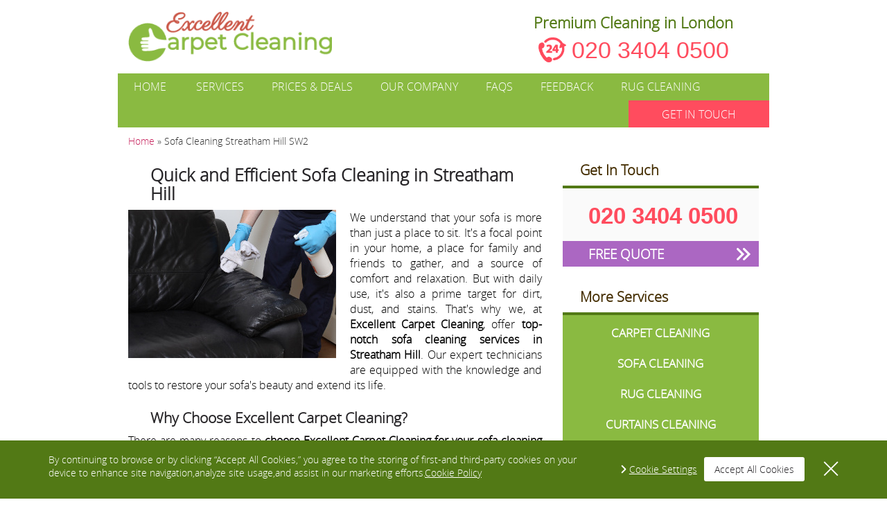

--- FILE ---
content_type: text/html; charset=utf-8
request_url: https://www.carpetcleanersnearyou.co.uk/sofa-cleaning-streatham-hill/
body_size: 5353
content:
<!DOCTYPE html> <!--[if IE 8]>               <html class="ie8" lang="en"  prefix="og: http://ogp.me/ns#"> <![endif]--> <!--[if IE 9]>               <html class="ie9" lang="en"  prefix="og: http://ogp.me/ns#"> <![endif]--> <!--[if gt IE 9]><!--> <html lang="en-gb" prefix="og: http://ogp.me/ns#"> <!--<![endif]--> <head> <meta charset="utf-8" /> <meta http-equiv="X-UA-Compatible" content="IE=edge"> <meta name="viewport" content="width=device-width, initial-scale=1.0" /> <title>Quick and Efficient Sofa Cleaning in Streatham Hill
</title> <meta name="description" content="" /> <meta name="keywords" content="" /> <link rel="alternate" href="https://www.carpetcleanersnearyou.co.uk/sofa-cleaning/sofa-cleaning-streatham-hill/" hreflang="en-gb" /> <meta name="Robots" content="index, follow"/> <link rel="canonical" href="https://www.carpetcleanersnearyou.co.uk/sofa-cleaning-streatham-hill/"/> <meta property="og:title" content="Quick and Efficient Sofa Cleaning in Streatham Hill
" /> <meta property="og:description" content="" /> <meta property="og:type" content="article" /> <meta property="og:url" content="https://www.carpetcleanersnearyou.co.uk/sofa-cleaning/" /> <meta property="og:site_name" content="Carpet Cleaners Near You" /> <meta property="og:image" content="https://www.carpetcleanersnearyou.co.uk/images/layout/logo_og.jpg" /> <meta name="twitter:card" content="summary"> <meta name="twitter:title" content="Quick and Efficient Sofa Cleaning in Streatham Hill
"> <meta name="twitter:description" content=""> <script type="application/ld+json">
        { 
          "@context": "https://schema.org", 
          "@type": "Product", 
          "brand": "Carpet Cleaners Near You", 
          "name": "Carpet cleaners Near You",
          "image": "https://www.carpetcleanersnearyou.co.uk/images/userfiles/home.jpg", 
          "description": "Carpet cleaners Near You in all London areas.", 
          "aggregateRating": { 
            "@type": "aggregateRating", 
            "ratingValue": "4.64", 
            "reviewCount": "14" 
          }
        }
    </script> <link rel="stylesheet" type="text/css" href="https://www.carpetcleanersnearyou.co.uk/css/bootstrap.min.css,app.css,gdpr.css" /> <link rel="shortcut icon" href="https://www.carpetcleanersnearyou.co.uk/favicon.ico" type="image/x-icon" /> <link rel="apple-touch-icon" href="https://www.carpetcleanersnearyou.co.uk/touch-icon-iphone.png"> <link rel="apple-touch-icon" sizes="16x16" href="https://www.carpetcleanersnearyou.co.uk/apple-iconstouch-icon-ipad.png"> <link rel="apple-touch-icon" sizes="32x32" href="https://www.carpetcleanersnearyou.co.uk/apple-iconstouch-icon-iphone-retina.png"> <script>var google_recaptcha_sitekey = '6LfxOFcnAAAAAIsm72sCljyoOZk1wAZ3_4p-IjgA';</script> <script src='https://www.google.com/recaptcha/api.js'></script> <script>
                var contactId;
                function loadGRecaptchas() {
                    if (document.getElementById('grecaptcha') !== null) {
                        contactId = grecaptcha.render('grecaptcha', {
                            'sitekey': '6LfxOFcnAAAAAIsm72sCljyoOZk1wAZ3_4p-IjgA',
                            'theme': 'light'
                        });

                        document.getElementById('grecaptcha').setAttribute('data-id', contactId);
                    }

                }
            </script> <meta name="google-site-verification" content="M4s7P_2aGxFvHN1cTaS1IVVAfrdWi9l8dtVWpGLTfwE" /> <script>
(function(i,s,o,g,r,a,m){i['GoogleAnalyticsObject']=r;i[r]=i[r]||function(){
(i[r].q=i[r].q||[]).push(arguments)},i[r].l=1*new Date();a=s.createElement(o),
m=s.getElementsByTagName(o)[0];a.async=1;a.src=g;m.parentNode.insertBefore(a,m)
})(window,document,'script','https://www.google-analytics.com/analytics.js','ga');

ga('create', 'UA-97250522-1', 'auto');
ga('send', 'pageview');

</script> <meta name="google-site-verification" content="tJ2uGD3FLIaw0q05LPck5KO0rIHTkrfdKmOPn9kIxjY" /> <!--[if lt IE 9]>
      <script src="https://oss.maxcdn.com/libs/html5shiv/3.7.0/html5shiv.js"></script>
      <script src="https://oss.maxcdn.com/libs/respond.js/1.3.0/respond.min.js"></script>
    <![endif]--> </head> <body id="sofa-cleaning" itemscope itemtype="https://schema.org/LocalBusiness"> <div itemprop="address" itemscope itemtype="https://schema.org/PostalAddress"> <meta itemprop="name" content="Carpet Cleaners Near You" /> </div> <div id="fb-root"></div> <script>(function(d, s, id) {
  var js, fjs = d.getElementsByTagName(s)[0];
  if (d.getElementById(id)) return;
  js = d.createElement(s); js.id = id;
  js.src = "//connect.facebook.net/en_GB/sdk.js#xfbml=1&version=v2.8";
  fjs.parentNode.insertBefore(js, fjs);
}(document, 'script', 'facebook-jssdk'));</script> <header> <div class="upper container-fluid"> <div class="row"> <div class="col-xs-12 col-sm-5 logo-holder"> <a href="https://www.carpetcleanersnearyou.co.uk/" title="Carpet Cleaners Near You" class="logo" itemprop="image" itemscope itemtype="https://schema.org/ImageObject"> <img src="https://www.carpetcleanersnearyou.co.uk/images/layout/logo.png" itemprop="url" alt="Carpet Cleaners Near You" /> </a> </div> <div class="col-xs-12 col-sm-5 contact_wrapper text-center pull-right"> <div class="clearfix"></div> <div class="phone-wrap"> <p itemprop="telephone">Premium Cleaning in London</p> <div class=""> <img src="https://www.carpetcleanersnearyou.co.uk/images/layout/24-7.png" alt=""> <a href="tel:+442034040500" title="Call Carpet Cleaners Near You&nbsp;on&nbsp;020 3404 0500">020 3404 0500</a> </div> </div> </div> </div> </div> <div class="lower"> <div class="container-fluid"> <div class="row"> <nav class="navbar navbar-default"> <div class="navbar-header"> <button type="button" class="navbar-toggle collapsed" data-toggle="collapse" data-target="#header_menu"> <span class="sr-only">Toggle navigation</span> <span class="icon-bar"></span> <span class="icon-bar"></span> <span class="icon-bar"></span> </button> <a class="navbar-brand">Open menu</a> </div> <ul id="header_menu" class=" collapse navbar-collapse nav navbar-nav navbar-left"> <li id="home-item" class=""> <a href="https://www.carpetcleanersnearyou.co.uk/" title="{BRAND_NAME} London">
                            Home
                          </a> </li> <li id="our-services-item" class=""> <a href="https://www.carpetcleanersnearyou.co.uk/our-services/" title="Excellent Carpet Cleaning London Services">
                            Services
                          </a> </li> <li id="prices-deals-item" class=""> <a href="https://www.carpetcleanersnearyou.co.uk/prices-deals/" title="The Best Cleaning Prices In London">
                            Prices &amp; Deals
                          </a> </li> <li id="about-us-item" class=""> <a href="https://www.carpetcleanersnearyou.co.uk/about-us/" title="Learn More About Excellent Carpet Cleaning">
                            Our Company
                          </a> </li> <li id="faq-item" class=""> <a href="https://www.carpetcleanersnearyou.co.uk/faq/" title="Frequently Asked Questions">
                            FAQs
                          </a> </li> <li id="reviews-item" class=""> <a href="https://www.carpetcleanersnearyou.co.uk/reviews/" title="Customer Feedback On Our Services">
                            Feedback
                          </a> </li> <li id="rug-cleaning-item" class=""> <a href="https://www.carpetcleanersnearyou.co.uk/rug-cleaning/" title="Rug Cleaning London">
                            Rug Cleaning
                          </a> </li> <li class="dropdown visible-xs"> <a title="A list of our services" href="#" class="dropdown-toggle" data-toggle="dropdown" role="button" aria-expanded="false">
                    services<span class="glyphicon glyphicon-chevron-down" aria-hidden="true"></span> </a> <ul class="dropdown-menu" role="menu"> <li> <a href="https://www.carpetcleanersnearyou.co.uk/carpet-cleaning/" title="Carpet Cleaning London" >
                            Carpet Cleaning
                          </a> </li> <li> <a href="https://www.carpetcleanersnearyou.co.uk/sofa-cleaning/" title="Expert Sofa Cleaning in London" >
                            Sofa Cleaning
                          </a> </li> <li> <a href="https://www.carpetcleanersnearyou.co.uk/rug-cleaning/" title="Rug Cleaning London" >
                            Rug Cleaning
                          </a> </li> <li> <a href="https://www.carpetcleanersnearyou.co.uk/curtains-cleaning/" title="Curtains Cleaning London" >
                            Curtains Cleaning
                          </a> </li> <li> <a href="https://www.carpetcleanersnearyou.co.uk/mattress-cleaning/" title="Mattress Cleaning London" >
                            Mattress Cleaning
                          </a> </li> <li> <a href="https://www.carpetcleanersnearyou.co.uk/stain-protection/" title="Stain Protection London" >
                            Stain Protection
                          </a> </li> </ul> </li> </ul> <a href="https://www.carpetcleanersnearyou.co.uk/contact-us/" onClick="_gaq.push(['_trackEvent', 'webform', 'visit', 'quote']);" title="Book now" class="nav navbar navbar-right book_now">GET IN TOUCH</a> </nav> </div> </div> </div> <div class="mobile-menu-2 visible-xs"> <ul class="menu-2"> <li><a href="https://www.carpetcleanersnearyou.co.uk/" title="HOME">HOME</a></li> <li><a href="https://www.carpetcleanersnearyou.co.uk/our-services/" title="SERVICES">OUR SERVICES</a></li> <li><a href="https://www.carpetcleanersnearyou.co.uk/prices-deals/" title="Prices & Deals">Prices & Deals</a></li> </ul> </div> </header> <div class="container-fluid"> <div class="hidden-xs"> <div class="row"> <div id="breadcrumbs" class="col-sm-12 "> <a href="https://www.carpetcleanersnearyou.co.uk/" title="Carpet Cleaners Near You">Home</a> &raquo;
                    <span>Sofa Cleaning Streatham Hill SW2</span> </div> </div> </div> </div> <div id="page_content" class="container-fluid"> <div class="row"> <div id="content" class="col-sm-8 col-xs-12"> <h1>Quick and Efficient Sofa Cleaning in Streatham Hill
</h1> <p><img class="image-fl" title="Sofa cleaning Streatham Hill SW2" src="https://www.carpetcleanersnearyou.co.uk/images/userfiles/upholstery-3.jpg" alt="Sofa cleaning Streatham Hill SW2" width="300" height="214" />We understand that your sofa is more than just a place to sit. It's a focal point in your home, a place for family and friends to gather, and a source of comfort and relaxation. But with daily use, it's also a prime target for dirt, dust, and stains. That's why we, at <span class="bold">Excellent Carpet Cleaning</span>, offer <span class="bold">top-notch sofa cleaning services in Streatham Hill</span>. Our expert technicians are equipped with the knowledge and tools to restore your sofa's beauty and extend its life.</p> <div id="gtx-trans" style="position: absolute; left: 89px; top: 249px;"> <div class="gtx-trans-icon"></div> </div><h2>Why Choose Excellent Carpet Cleaning?</h2> <p>There are many reasons to <span class="bold">choose Excellent Carpet Cleaning for your sofa cleaning needs in Streatham Hill</span>. Here are just a few:</p> <ul> <li><span class="bold">Expert technicians:</span> Our technicians are skilled and trained to deliver the highest quality sofa cleaning services.</li> <li><span class="bold">Cutting-edge technology:</span> We use only the latest equipment and technology to ensure that your sofa is thoroughly cleaned and restored to its original condition.</li> <li><span class="bold">Competitive pricing:</span> Our prices are affordable and competitive, without ever sacrificing the quality of our services.</li> <li><span class="bold">Satisfaction guarantee:</span> We stand behind our work and offer a satisfaction guarantee on all our services.</li> </ul> <div id="gtx-trans" style="position: absolute; left: 137px; top: 51.4375px;"> <div class="gtx-trans-icon"></div> </div><h2>Tips for Maintaining Your Sofa's Cleanliness</h2> <p><span class="bold">Keeping your sofa clean</span> is a never-ending task, but with a little effort, you can extend its life and keep it looking beautiful. Here are some tips to help:</p> <ul> <li><span class="bold">Vacuum your sofa</span> at least once a week to remove dirt and dust.</li> <li>Blot any spills immediately with a <span class="bold">clean, dry cloth to prevent staining</span>.</li> <li>Use a fabric protector to keep your sofa looking new and prevent future stains.</li> <li>Avoid placing your sofa in direct sunlight, which can cause fading and discoloration.</li> </ul> <div id="gtx-trans" style="position: absolute; left: 384px; top: 44.4375px;"> <div class="gtx-trans-icon"></div> </div><h2>Our Sofa Cleaning Services</h2> <p>Our <span class="bold">team of experienced and skilled technicians</span> uses the <span class="bold">latest cleaning techniques and equipment</span> to remove dirt, stains, and other debris from your sofa. We understand that each sofa is unique, and we take the time to assess your furniture's fabric and construction before developing a cleaning plan that meets your specific needs.</p> <p>We use only <span class="bold">the highest quality cleaning products</span> that are safe for your family and pets. <span class="bold">Our cleaning solutions are eco-friendly and non-toxic</span>, so you can rest assured that your sofa is not only clean but also safe to use.</p> <div id="gtx-trans" style="position: absolute; left: 247px; top: 44.4375px;"> <div class="gtx-trans-icon"></div> </div><h2>Contact Us Today</h2> <p>At <span class="bold">Excellent Carpet Cleaning</span>, we are dedicated to providing our customers with <span class="bold">top-notch sofa cleaning services in Streatham Hill</span>. Contact us today to schedule an appointment or to learn more about our services. Let us help you keep your sofa clean, comfortable, and beautiful.</p> <div id="gtx-trans" style="position: absolute; left: 10px; top: 10.4375px;"> <div class="gtx-trans-icon"></div> </div> <h2> Other Cleaning Streatham Hill Services We Provide</h2> <ul class="area_services"> <li> <a href="https://www.carpetcleanersnearyou.co.uk/carpet-cleaning-streatham-hill/" title="Carpet Cleaning&nbsp;in&nbsp;Streatham Hill" class="service_item-111067">Carpet Cleaning</a> </li> <li> <a href="https://www.carpetcleanersnearyou.co.uk/mattress-cleaning-streatham-hill/" title="Mattress Cleaning&nbsp;in&nbsp;Streatham Hill" class="service_item-143161">Mattress Cleaning</a> </li> <li> <a href="https://www.carpetcleanersnearyou.co.uk/curtains-cleaning-streatham-hill/" title="Curtains Cleaning&nbsp;in&nbsp;Streatham Hill" class="service_item-143160">Curtains Cleaning</a> </li> <li> <a href="https://www.carpetcleanersnearyou.co.uk/rug-cleaning-streatham-hill/" title="Rug Cleaning&nbsp;in&nbsp;Streatham Hill" class="service_item-143159">Rug Cleaning</a> </li> </ul> </div> <div id="sidebar" class="col-sm-4 hidden-xs"> <span class="sidebar-title">
    Get In Touch
</span> <div class="contacts box"> <div class="phone"> <a href="tel:+442034040500" title="Call Carpet Cleaners Near You&nbsp;on&nbsp;020 3404 0500">020 3404 0500</a> </div> <a href="https://www.carpetcleanersnearyou.co.uk/contact-us/" onClick="_gaq.push(['_trackEvent', 'webform', 'visit', 'quote']);" class="free_quote" title="Get a free quote">
      FREE QUOTE
    </a> </div> <span class="sidebar-title">
    More Services
  </span> <ul class="box services_list"> <li > <a href="https://www.carpetcleanersnearyou.co.uk/carpet-cleaning/" title="Carpet Cleaning London"> <p>Carpet Cleaning</p> </a> </li> <li class="active"> <a href="https://www.carpetcleanersnearyou.co.uk/sofa-cleaning/" title="Expert Sofa Cleaning in London"> <p>Sofa Cleaning</p> </a> </li> <li > <a href="https://www.carpetcleanersnearyou.co.uk/rug-cleaning/" title="Rug Cleaning London"> <p>Rug Cleaning</p> </a> </li> <li > <a href="https://www.carpetcleanersnearyou.co.uk/curtains-cleaning/" title="Curtains Cleaning London"> <p>Curtains Cleaning</p> </a> </li> <li > <a href="https://www.carpetcleanersnearyou.co.uk/mattress-cleaning/" title="Mattress Cleaning London"> <p>Mattress Cleaning</p> </a> </li> <li > <a href="https://www.carpetcleanersnearyou.co.uk/stain-protection/" title="Stain Protection London"> <p>Stain Protection</p> </a> </li> </ul> <span class="sidebar-title">
    Availability
  </span> <div class="box availability"> <p>Monday - Sunday</p> <p> 8 am - 6 pm</p> <p>Weekends</p> <p>Bank holidays</p> <p>Off-hours (on request)</p> <p>Same day visits</p> </div> <span class="sidebar-title">Nearby Areas We Cover:</span> <ul class="neighbouringareas"> <li><a href="https://www.carpetcleanersnearyou.co.uk/sofa-cleaning-brixton/" title="Sofa Cleaning Brixton">Sofa Cleaning Brixton SW2</a></li> <li><a href="https://www.carpetcleanersnearyou.co.uk/sofa-cleaning-coldharbour/" title="Sofa Cleaning Coldharbour">Sofa Cleaning Coldharbour SE5</a></li> <li><a href="https://www.carpetcleanersnearyou.co.uk/sofa-cleaning-vassall/" title="Sofa Cleaning Vassall">Sofa Cleaning Vassall SE5</a></li> <li><a href="https://www.carpetcleanersnearyou.co.uk/sofa-cleaning-lambeth/" title="Sofa Cleaning Lambeth">Sofa Cleaning Lambeth SE</a></li> <li><a href="https://www.carpetcleanersnearyou.co.uk/sofa-cleaning-loughborough-junction/" title="Sofa Cleaning Loughborough Junction">Sofa Cleaning Loughborough Junction SW9</a></li> </ul> <span class="sidebar-title">
      Client Feedback
    </span> <div class="testimonials box"> <div id="testimonials_carousel" class="carousel slide"> <div  class="carousel-inner"> <div  class="item active"> <span class="author">Rachael Ross</span> <p>I’ve been a customer of Excellent Carpet Cleaning...</p> <meta content="5" /> <meta content="Carpet Cleaners Near You" /> </div> <div class="item "> <span class="author">Glenn Richardson</span> <p>Once again Excellent Carpet Cleaning pulls through...</p> <meta content="5" /> <meta content="Carpet Cleaners Near You" /> </div> <div class="item "> <span class="author">Panjeet Kaushal</span> <p>I was not happy that the cleaners were late by 10...</p> <meta content="4" /> <meta content="Carpet Cleaners Near You" /> </div> </div> <a class="left carousel-control" href="#testimonials_carousel" data-slide="prev"> <span class="arrow" aria-hidden="true"></span> <span class="sr-only">Previous</span></a> <a class="right carousel-control" href="#testimonials_carousel" data-slide="next"> <span class="arrow" aria-hidden="true"></span> <span class="sr-only">Next</span></a> </div> </div> </div> </div> </div> <footer class="container-fluid"> <div class="row"> <nav class="navbar navbar-default col-xs-12"> <div class="navbar-header"> <button type="button" class="navbar-toggle collapsed" data-toggle="collapse" data-target="#footer_menu"> <span class="sr-only">Toggle navigation</span> <span class="icon-bar"></span> <span class="icon-bar"></span> <span class="icon-bar"></span> </button> </div> <ul id="footer_menu" class="collapse navbar-collapse nav navbar-nav"> <li> <a href="https://www.carpetcleanersnearyou.co.uk/" title="{BRAND_NAME} London">Home
                    </a> </li> <li> <a href="https://www.carpetcleanersnearyou.co.uk/our-services/" title="Excellent Carpet Cleaning London Services">Services
                    </a> </li> <li> <a href="https://www.carpetcleanersnearyou.co.uk/prices-deals/" title="The Best Cleaning Prices In London">Prices &amp; Deals
                    </a> </li> <li> <a href="https://www.carpetcleanersnearyou.co.uk/about-us/" title="Learn More About Excellent Carpet Cleaning">Our Company
                    </a> </li> <li> <a href="https://www.carpetcleanersnearyou.co.uk/contact-us/" onClick="_gaq.push(['_trackEvent', 'webform', 'visit', 'quote']);" title="Excellent Carpet Cleaning Contacts">Contacts
                    </a> </li> <li> <a href="https://www.carpetcleanersnearyou.co.uk/follow-us/" title="Follow Us">Follow Us
                    </a> </li> <li> <a href="https://www.carpetcleanersnearyou.co.uk/terms-and-conditions/" title="Excellent Carpet Cleaning Terms and Conditions">T&amp;C
                    </a> </li> <li> <a href="https://www.carpetcleanersnearyou.co.uk/privacy-policy/" title="Excellent Carpet Cleaning Privacy Policy">Privacy Policy
                    </a> </li> <li> <a href="https://www.carpetcleanersnearyou.co.uk/rug-cleaning/" title="Rug Cleaning London">Rug Cleaning
                    </a> </li> <li> <a href="https://www.carpetcleanersnearyou.co.uk/blog/" title="Blog">Blog
                  </a> </li> </ul> </nav> </div> <div class="row second-ft-menu"> <div class="payments"> <p>We Accept:</p> <div> <img src="https://www.carpetcleanersnearyou.co.uk/images/layout/visa.png" alt="visa"> <img src="https://www.carpetcleanersnearyou.co.uk/images/layout/mastercard.png" alt="mastercard"> <img src="https://www.carpetcleanersnearyou.co.uk/images/layout/bank-transfer-logo.png" alt="bank-transfer"> <img src="https://www.carpetcleanersnearyou.co.uk/images/layout/coins.png" alt="coins"> <img src="https://www.carpetcleanersnearyou.co.uk/images/layout/cheque.png" alt="cheque"> </div> </div> </div> <div class="row"> <span class="copyright col-xs-12">Copyright &copy; 2016 - 2026 Excellent Carpet Cleaning</span> </div> </footer> <form method="post" action="https://www.carpetcleanersnearyou.co.uk/contact-us/" name="book_special_offers" style="display: none;" id="bookSpecialOffersForm"> <input type="hidden" name="special_offers" value="" id="specialOffers" /> <input type="hidden" name="current_offer" value="" id="currentOffer" /> </form> <script>
    var base_href = "https://www.carpetcleanersnearyou.co.uk/";
    var brand_name = "Carpet Cleaners Near You";
         // Add a script element as a child of the body
    function downloadJSAtOnload() {
    var element = document.createElement("script");
    element.src = "https://www.carpetcleanersnearyou.co.uk/js/jquery.min.js,bootstrap.min.js,jquery.stars.min.js,validation.js,validation.methods.js,gdpr.js,gdpr-vanilla.js,functions.js";
    document.body.appendChild(element);
    }
    // Check for browser support of event handling capability
    if (window.addEventListener)
      window.addEventListener("load", downloadJSAtOnload, false);
    else if (window.attachEvent)
      window.attachEvent("onload", downloadJSAtOnload);
    else window.onload = downloadJSAtOnload;
  </script> </body> </html>

--- FILE ---
content_type: text/plain
request_url: https://www.google-analytics.com/j/collect?v=1&_v=j102&a=273935724&t=pageview&_s=1&dl=https%3A%2F%2Fwww.carpetcleanersnearyou.co.uk%2Fsofa-cleaning-streatham-hill%2F&ul=en-us%40posix&dt=Quick%20and%20Efficient%20Sofa%20Cleaning%20in%20Streatham%20Hill&sr=1280x720&vp=1280x720&_u=IEBAAEABAAAAACAAI~&jid=608984820&gjid=266017143&cid=1714039508.1769122113&tid=UA-97250522-1&_gid=1081829256.1769122113&_r=1&_slc=1&z=1544275062
body_size: -455
content:
2,cG-E142VM17LC